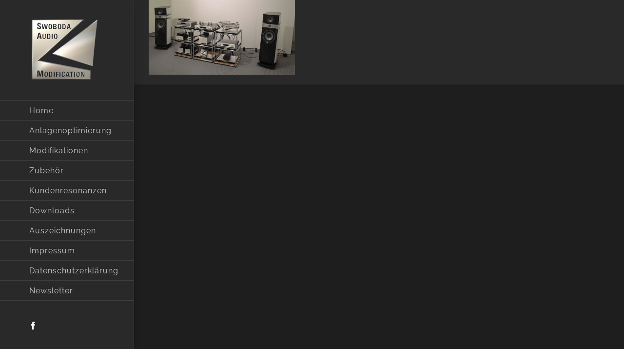

--- FILE ---
content_type: text/html; charset=UTF-8
request_url: https://swobodaaudio.de/anlagenoptimierung/highend15_banner/
body_size: 10873
content:
<!DOCTYPE html>
<html class="avada-html-layout-wide avada-html-header-position-left" lang="de" prefix="og: http://ogp.me/ns# fb: http://ogp.me/ns/fb#">
<head>
	<meta http-equiv="X-UA-Compatible" content="IE=edge" />
	<meta http-equiv="Content-Type" content="text/html; charset=utf-8"/>
	<meta name="viewport" content="width=device-width, initial-scale=1" />
	<script type="text/javascript" data-cookieconsent="ignore">
	window.dataLayer = window.dataLayer || [];

	function gtag() {
		dataLayer.push(arguments);
	}

	gtag("consent", "default", {
		ad_personalization: "denied",
		ad_storage: "denied",
		ad_user_data: "denied",
		analytics_storage: "denied",
		functionality_storage: "denied",
		personalization_storage: "denied",
		security_storage: "granted",
		wait_for_update: 500,
	});
	gtag("set", "ads_data_redaction", true);
	</script>
<script type="text/javascript" data-cookieconsent="ignore">
		(function (w, d, s, l, i) {
		w[l] = w[l] || [];
		w[l].push({'gtm.start': new Date().getTime(), event: 'gtm.js'});
		var f = d.getElementsByTagName(s)[0], j = d.createElement(s), dl = l !== 'dataLayer' ? '&l=' + l : '';
		j.async = true;
		j.src = 'https://www.googletagmanager.com/gtm.js?id=' + i + dl;
		f.parentNode.insertBefore(j, f);
	})(
		window,
		document,
		'script',
		'dataLayer',
		'AW-878605739'
	);
</script>
<script type="text/javascript"
		id="Cookiebot"
		src="https://consent.cookiebot.com/uc.js"
		data-implementation="wp"
		data-cbid="c6b44639-1320-42e2-9e71-76b61bc5fa33"
						data-culture="DE"
				data-blockingmode="auto"
	></script>
<meta name='robots' content='index, follow, max-image-preview:large, max-snippet:-1, max-video-preview:-1' />
	<style>img:is([sizes="auto" i], [sizes^="auto," i]) { contain-intrinsic-size: 3000px 1500px }</style>
	<!-- Google tag (gtag.js) consent mode dataLayer added by Site Kit -->
<script type="text/javascript" id="google_gtagjs-js-consent-mode-data-layer">
/* <![CDATA[ */
window.dataLayer = window.dataLayer || [];function gtag(){dataLayer.push(arguments);}
gtag('consent', 'default', {"ad_personalization":"denied","ad_storage":"denied","ad_user_data":"denied","analytics_storage":"denied","functionality_storage":"denied","security_storage":"denied","personalization_storage":"denied","region":["AT","BE","BG","CH","CY","CZ","DE","DK","EE","ES","FI","FR","GB","GR","HR","HU","IE","IS","IT","LI","LT","LU","LV","MT","NL","NO","PL","PT","RO","SE","SI","SK"],"wait_for_update":500});
window._googlesitekitConsentCategoryMap = {"statistics":["analytics_storage"],"marketing":["ad_storage","ad_user_data","ad_personalization"],"functional":["functionality_storage","security_storage"],"preferences":["personalization_storage"]};
window._googlesitekitConsents = {"ad_personalization":"denied","ad_storage":"denied","ad_user_data":"denied","analytics_storage":"denied","functionality_storage":"denied","security_storage":"denied","personalization_storage":"denied","region":["AT","BE","BG","CH","CY","CZ","DE","DK","EE","ES","FI","FR","GB","GR","HR","HU","IE","IS","IT","LI","LT","LU","LV","MT","NL","NO","PL","PT","RO","SE","SI","SK"],"wait_for_update":500};
/* ]]> */
</script>
<!-- End Google tag (gtag.js) consent mode dataLayer added by Site Kit -->

	<!-- This site is optimized with the Yoast SEO plugin v26.8 - https://yoast.com/product/yoast-seo-wordpress/ -->
	<title>HighEnd15_Banner - Swoboda Audio Modification</title>
	<link rel="canonical" href="https://swobodaaudio.de/anlagenoptimierung/highend15_banner/" />
	<meta property="og:locale" content="de_DE" />
	<meta property="og:type" content="article" />
	<meta property="og:title" content="HighEnd15_Banner - Swoboda Audio Modification" />
	<meta property="og:url" content="https://swobodaaudio.de/anlagenoptimierung/highend15_banner/" />
	<meta property="og:site_name" content="Swoboda Audio Modification" />
	<meta property="article:publisher" content="https://www.facebook.com/Swoboda.Audio" />
	<meta property="og:image" content="https://swobodaaudio.de/anlagenoptimierung/highend15_banner" />
	<meta property="og:image:width" content="800" />
	<meta property="og:image:height" content="407" />
	<meta property="og:image:type" content="image/jpeg" />
	<meta name="twitter:card" content="summary_large_image" />
	<script type="application/ld+json" class="yoast-schema-graph">{"@context":"https://schema.org","@graph":[{"@type":"WebPage","@id":"https://swobodaaudio.de/anlagenoptimierung/highend15_banner/","url":"https://swobodaaudio.de/anlagenoptimierung/highend15_banner/","name":"HighEnd15_Banner - Swoboda Audio Modification","isPartOf":{"@id":"https://swobodaaudio.de/#website"},"primaryImageOfPage":{"@id":"https://swobodaaudio.de/anlagenoptimierung/highend15_banner/#primaryimage"},"image":{"@id":"https://swobodaaudio.de/anlagenoptimierung/highend15_banner/#primaryimage"},"thumbnailUrl":"https://swobodaaudio.de/wp-content/uploads/HighEnd15_Banner.jpg","datePublished":"2016-04-05T11:41:57+00:00","breadcrumb":{"@id":"https://swobodaaudio.de/anlagenoptimierung/highend15_banner/#breadcrumb"},"inLanguage":"de","potentialAction":[{"@type":"ReadAction","target":["https://swobodaaudio.de/anlagenoptimierung/highend15_banner/"]}]},{"@type":"ImageObject","inLanguage":"de","@id":"https://swobodaaudio.de/anlagenoptimierung/highend15_banner/#primaryimage","url":"https://swobodaaudio.de/wp-content/uploads/HighEnd15_Banner.jpg","contentUrl":"https://swobodaaudio.de/wp-content/uploads/HighEnd15_Banner.jpg","width":800,"height":407},{"@type":"BreadcrumbList","@id":"https://swobodaaudio.de/anlagenoptimierung/highend15_banner/#breadcrumb","itemListElement":[{"@type":"ListItem","position":1,"name":"Startseite","item":"https://swobodaaudio.de/"},{"@type":"ListItem","position":2,"name":"Anlagenoptimierung","item":"https://swobodaaudio.de/anlagenoptimierung/"},{"@type":"ListItem","position":3,"name":"HighEnd15_Banner"}]},{"@type":"WebSite","@id":"https://swobodaaudio.de/#website","url":"https://swobodaaudio.de/","name":"Swoboda Audio Modification","description":"","publisher":{"@id":"https://swobodaaudio.de/#organization"},"potentialAction":[{"@type":"SearchAction","target":{"@type":"EntryPoint","urlTemplate":"https://swobodaaudio.de/?s={search_term_string}"},"query-input":{"@type":"PropertyValueSpecification","valueRequired":true,"valueName":"search_term_string"}}],"inLanguage":"de"},{"@type":"Organization","@id":"https://swobodaaudio.de/#organization","name":"Swoboda Audio Modification","url":"https://swobodaaudio.de/","logo":{"@type":"ImageObject","inLanguage":"de","@id":"https://swobodaaudio.de/#/schema/logo/image/","url":"https://swobodaaudio.de/wp-content/uploads/Logo-Swoboda-Audio-freigestellt-ohne-Hintergrund-512x538px.jpg","contentUrl":"https://swobodaaudio.de/wp-content/uploads/Logo-Swoboda-Audio-freigestellt-ohne-Hintergrund-512x538px.jpg","width":538,"height":512,"caption":"Swoboda Audio Modification"},"image":{"@id":"https://swobodaaudio.de/#/schema/logo/image/"},"sameAs":["https://www.facebook.com/Swoboda.Audio"]}]}</script>
	<!-- / Yoast SEO plugin. -->


<link rel='dns-prefetch' href='//www.googletagmanager.com' />
<link rel="alternate" type="application/rss+xml" title="Swoboda Audio Modification &raquo; Feed" href="https://swobodaaudio.de/feed/" />
<link rel="alternate" type="application/rss+xml" title="Swoboda Audio Modification &raquo; Kommentar-Feed" href="https://swobodaaudio.de/comments/feed/" />
		
		
		
				<link rel="alternate" type="application/rss+xml" title="Swoboda Audio Modification &raquo; HighEnd15_Banner-Kommentar-Feed" href="https://swobodaaudio.de/anlagenoptimierung/highend15_banner/feed/" />
				
		<meta property="og:locale" content="de_DE"/>
		<meta property="og:type" content="article"/>
		<meta property="og:site_name" content="Swoboda Audio Modification"/>
		<meta property="og:title" content="HighEnd15_Banner - Swoboda Audio Modification"/>
				<meta property="og:url" content="https://swobodaaudio.de/anlagenoptimierung/highend15_banner/"/>
																				<meta property="og:image" content="https://swobodaaudio.de/wp-content/uploads/Logo-150t-1.png"/>
		<meta property="og:image:width" content="150"/>
		<meta property="og:image:height" content="143"/>
		<meta property="og:image:type" content="image/jpeg"/>
				<script type="text/javascript">
/* <![CDATA[ */
window._wpemojiSettings = {"baseUrl":"https:\/\/s.w.org\/images\/core\/emoji\/15.0.3\/72x72\/","ext":".png","svgUrl":"https:\/\/s.w.org\/images\/core\/emoji\/15.0.3\/svg\/","svgExt":".svg","source":{"concatemoji":"https:\/\/swobodaaudio.de\/wp-includes\/js\/wp-emoji-release.min.js?ver=6.7.4"}};
/*! This file is auto-generated */
!function(i,n){var o,s,e;function c(e){try{var t={supportTests:e,timestamp:(new Date).valueOf()};sessionStorage.setItem(o,JSON.stringify(t))}catch(e){}}function p(e,t,n){e.clearRect(0,0,e.canvas.width,e.canvas.height),e.fillText(t,0,0);var t=new Uint32Array(e.getImageData(0,0,e.canvas.width,e.canvas.height).data),r=(e.clearRect(0,0,e.canvas.width,e.canvas.height),e.fillText(n,0,0),new Uint32Array(e.getImageData(0,0,e.canvas.width,e.canvas.height).data));return t.every(function(e,t){return e===r[t]})}function u(e,t,n){switch(t){case"flag":return n(e,"\ud83c\udff3\ufe0f\u200d\u26a7\ufe0f","\ud83c\udff3\ufe0f\u200b\u26a7\ufe0f")?!1:!n(e,"\ud83c\uddfa\ud83c\uddf3","\ud83c\uddfa\u200b\ud83c\uddf3")&&!n(e,"\ud83c\udff4\udb40\udc67\udb40\udc62\udb40\udc65\udb40\udc6e\udb40\udc67\udb40\udc7f","\ud83c\udff4\u200b\udb40\udc67\u200b\udb40\udc62\u200b\udb40\udc65\u200b\udb40\udc6e\u200b\udb40\udc67\u200b\udb40\udc7f");case"emoji":return!n(e,"\ud83d\udc26\u200d\u2b1b","\ud83d\udc26\u200b\u2b1b")}return!1}function f(e,t,n){var r="undefined"!=typeof WorkerGlobalScope&&self instanceof WorkerGlobalScope?new OffscreenCanvas(300,150):i.createElement("canvas"),a=r.getContext("2d",{willReadFrequently:!0}),o=(a.textBaseline="top",a.font="600 32px Arial",{});return e.forEach(function(e){o[e]=t(a,e,n)}),o}function t(e){var t=i.createElement("script");t.src=e,t.defer=!0,i.head.appendChild(t)}"undefined"!=typeof Promise&&(o="wpEmojiSettingsSupports",s=["flag","emoji"],n.supports={everything:!0,everythingExceptFlag:!0},e=new Promise(function(e){i.addEventListener("DOMContentLoaded",e,{once:!0})}),new Promise(function(t){var n=function(){try{var e=JSON.parse(sessionStorage.getItem(o));if("object"==typeof e&&"number"==typeof e.timestamp&&(new Date).valueOf()<e.timestamp+604800&&"object"==typeof e.supportTests)return e.supportTests}catch(e){}return null}();if(!n){if("undefined"!=typeof Worker&&"undefined"!=typeof OffscreenCanvas&&"undefined"!=typeof URL&&URL.createObjectURL&&"undefined"!=typeof Blob)try{var e="postMessage("+f.toString()+"("+[JSON.stringify(s),u.toString(),p.toString()].join(",")+"));",r=new Blob([e],{type:"text/javascript"}),a=new Worker(URL.createObjectURL(r),{name:"wpTestEmojiSupports"});return void(a.onmessage=function(e){c(n=e.data),a.terminate(),t(n)})}catch(e){}c(n=f(s,u,p))}t(n)}).then(function(e){for(var t in e)n.supports[t]=e[t],n.supports.everything=n.supports.everything&&n.supports[t],"flag"!==t&&(n.supports.everythingExceptFlag=n.supports.everythingExceptFlag&&n.supports[t]);n.supports.everythingExceptFlag=n.supports.everythingExceptFlag&&!n.supports.flag,n.DOMReady=!1,n.readyCallback=function(){n.DOMReady=!0}}).then(function(){return e}).then(function(){var e;n.supports.everything||(n.readyCallback(),(e=n.source||{}).concatemoji?t(e.concatemoji):e.wpemoji&&e.twemoji&&(t(e.twemoji),t(e.wpemoji)))}))}((window,document),window._wpemojiSettings);
/* ]]> */
</script>
<style id='wp-emoji-styles-inline-css' type='text/css'>

	img.wp-smiley, img.emoji {
		display: inline !important;
		border: none !important;
		box-shadow: none !important;
		height: 1em !important;
		width: 1em !important;
		margin: 0 0.07em !important;
		vertical-align: -0.1em !important;
		background: none !important;
		padding: 0 !important;
	}
</style>
<link rel='stylesheet' id='fusion-dynamic-css-css' href='https://swobodaaudio.de/wp-content/uploads/fusion-styles/0793af64270a48f830b5d4b88efac1d6.min.css?ver=3.11.13' type='text/css' media='all' />
<script type="text/javascript" id="wp-consent-api-js-extra">
/* <![CDATA[ */
var consent_api = {"consent_type":"optin","waitfor_consent_hook":"","cookie_expiration":"30","cookie_prefix":"wp_consent","services":[]};
/* ]]> */
</script>
<script type="text/javascript" src="https://swobodaaudio.de/wp-content/plugins/wp-consent-api/assets/js/wp-consent-api.min.js?ver=2.0.0" id="wp-consent-api-js"></script>
<script type="text/javascript" id="cookiebot-wp-consent-level-api-integration-js-extra">
/* <![CDATA[ */
var cookiebot_category_mapping = {"n=1;p=1;s=1;m=1":{"preferences":1,"statistics":1,"statistics-anonymous":0,"marketing":1},"n=1;p=1;s=1;m=0":{"preferences":1,"statistics":1,"statistics-anonymous":1,"marketing":0},"n=1;p=1;s=0;m=1":{"preferences":1,"statistics":0,"statistics-anonymous":0,"marketing":1},"n=1;p=1;s=0;m=0":{"preferences":1,"statistics":0,"statistics-anonymous":0,"marketing":0},"n=1;p=0;s=1;m=1":{"preferences":0,"statistics":1,"statistics-anonymous":0,"marketing":1},"n=1;p=0;s=1;m=0":{"preferences":0,"statistics":1,"statistics-anonymous":0,"marketing":0},"n=1;p=0;s=0;m=1":{"preferences":0,"statistics":0,"statistics-anonymous":0,"marketing":1},"n=1;p=0;s=0;m=0":{"preferences":0,"statistics":0,"statistics-anonymous":0,"marketing":0}};
var cookiebot_consent_type = {"type":"optin"};
/* ]]> */
</script>
<script type="text/javascript" src="https://swobodaaudio.de/wp-content/plugins/cookiebot/assets/js/frontend/cb_frame/cookiebot-wp-consent-level-api-integration.js?ver=4.6.2" id="cookiebot-wp-consent-level-api-integration-js"></script>
<script type="text/javascript" src="https://swobodaaudio.de/wp-includes/js/jquery/jquery.min.js?ver=3.7.1" id="jquery-core-js"></script>
<script type="text/javascript" src="https://swobodaaudio.de/wp-includes/js/jquery/jquery-migrate.min.js?ver=3.4.1" id="jquery-migrate-js"></script>

<!-- Google Tag (gtac.js) durch Site-Kit hinzugefügt -->
<!-- Von Site Kit hinzugefügtes Google-Analytics-Snippet -->
<!-- Das Google Ads-Snippet wurde von Site Kit hinzugefügt -->
<script type="text/javascript" src="https://www.googletagmanager.com/gtag/js?id=GT-MK5ZLVX" id="google_gtagjs-js" async></script>
<script type="text/javascript" id="google_gtagjs-js-after">
/* <![CDATA[ */
window.dataLayer = window.dataLayer || [];function gtag(){dataLayer.push(arguments);}
gtag("set","linker",{"domains":["swobodaaudio.de"]});
gtag("js", new Date());
gtag("set", "developer_id.dZTNiMT", true);
gtag("config", "GT-MK5ZLVX");
gtag("config", "AW-878605739");
 window._googlesitekit = window._googlesitekit || {}; window._googlesitekit.throttledEvents = []; window._googlesitekit.gtagEvent = (name, data) => { var key = JSON.stringify( { name, data } ); if ( !! window._googlesitekit.throttledEvents[ key ] ) { return; } window._googlesitekit.throttledEvents[ key ] = true; setTimeout( () => { delete window._googlesitekit.throttledEvents[ key ]; }, 5 ); gtag( "event", name, { ...data, event_source: "site-kit" } ); }; 
/* ]]> */
</script>
<link rel="https://api.w.org/" href="https://swobodaaudio.de/wp-json/" /><link rel="alternate" title="JSON" type="application/json" href="https://swobodaaudio.de/wp-json/wp/v2/media/2552" /><link rel="EditURI" type="application/rsd+xml" title="RSD" href="https://swobodaaudio.de/xmlrpc.php?rsd" />
<meta name="generator" content="WordPress 6.7.4" />
<link rel='shortlink' href='https://swobodaaudio.de/?p=2552' />
<link rel="alternate" title="oEmbed (JSON)" type="application/json+oembed" href="https://swobodaaudio.de/wp-json/oembed/1.0/embed?url=https%3A%2F%2Fswobodaaudio.de%2Fanlagenoptimierung%2Fhighend15_banner%2F" />
<link rel="alternate" title="oEmbed (XML)" type="text/xml+oembed" href="https://swobodaaudio.de/wp-json/oembed/1.0/embed?url=https%3A%2F%2Fswobodaaudio.de%2Fanlagenoptimierung%2Fhighend15_banner%2F&#038;format=xml" />
<meta name="generator" content="Site Kit by Google 1.170.0" /><style type="text/css" id="css-fb-visibility">@media screen and (max-width: 640px){.fusion-no-small-visibility{display:none !important;}body .sm-text-align-center{text-align:center !important;}body .sm-text-align-left{text-align:left !important;}body .sm-text-align-right{text-align:right !important;}body .sm-flex-align-center{justify-content:center !important;}body .sm-flex-align-flex-start{justify-content:flex-start !important;}body .sm-flex-align-flex-end{justify-content:flex-end !important;}body .sm-mx-auto{margin-left:auto !important;margin-right:auto !important;}body .sm-ml-auto{margin-left:auto !important;}body .sm-mr-auto{margin-right:auto !important;}body .fusion-absolute-position-small{position:absolute;top:auto;width:100%;}.awb-sticky.awb-sticky-small{ position: sticky; top: var(--awb-sticky-offset,0); }}@media screen and (min-width: 641px) and (max-width: 1024px){.fusion-no-medium-visibility{display:none !important;}body .md-text-align-center{text-align:center !important;}body .md-text-align-left{text-align:left !important;}body .md-text-align-right{text-align:right !important;}body .md-flex-align-center{justify-content:center !important;}body .md-flex-align-flex-start{justify-content:flex-start !important;}body .md-flex-align-flex-end{justify-content:flex-end !important;}body .md-mx-auto{margin-left:auto !important;margin-right:auto !important;}body .md-ml-auto{margin-left:auto !important;}body .md-mr-auto{margin-right:auto !important;}body .fusion-absolute-position-medium{position:absolute;top:auto;width:100%;}.awb-sticky.awb-sticky-medium{ position: sticky; top: var(--awb-sticky-offset,0); }}@media screen and (min-width: 1025px){.fusion-no-large-visibility{display:none !important;}body .lg-text-align-center{text-align:center !important;}body .lg-text-align-left{text-align:left !important;}body .lg-text-align-right{text-align:right !important;}body .lg-flex-align-center{justify-content:center !important;}body .lg-flex-align-flex-start{justify-content:flex-start !important;}body .lg-flex-align-flex-end{justify-content:flex-end !important;}body .lg-mx-auto{margin-left:auto !important;margin-right:auto !important;}body .lg-ml-auto{margin-left:auto !important;}body .lg-mr-auto{margin-right:auto !important;}body .fusion-absolute-position-large{position:absolute;top:auto;width:100%;}.awb-sticky.awb-sticky-large{ position: sticky; top: var(--awb-sticky-offset,0); }}</style><style type="text/css">.recentcomments a{display:inline !important;padding:0 !important;margin:0 !important;}</style><link rel="icon" href="https://swobodaaudio.de/wp-content/uploads/cropped-Logo-Swoboda-Audio-freigestellt-ohne-Hintergrund-512x538px-32x32.jpg" sizes="32x32" />
<link rel="icon" href="https://swobodaaudio.de/wp-content/uploads/cropped-Logo-Swoboda-Audio-freigestellt-ohne-Hintergrund-512x538px-192x192.jpg" sizes="192x192" />
<link rel="apple-touch-icon" href="https://swobodaaudio.de/wp-content/uploads/cropped-Logo-Swoboda-Audio-freigestellt-ohne-Hintergrund-512x538px-180x180.jpg" />
<meta name="msapplication-TileImage" content="https://swobodaaudio.de/wp-content/uploads/cropped-Logo-Swoboda-Audio-freigestellt-ohne-Hintergrund-512x538px-270x270.jpg" />
		<script type="text/javascript">
			var doc = document.documentElement;
			doc.setAttribute( 'data-useragent', navigator.userAgent );
		</script>
		<script type="text/javascript">
var gaProperty = 'UA-82214817-1';
var disableStr = 'ga-disable-' + gaProperty;
if (document.cookie.indexOf(disableStr + '=true') > -1) {
window[disableStr] = true;
}
function gaOptout() {
document.cookie = disableStr + '=true; expires=Thu, 31 Dec 2099 23:59:59 UTC; path=/';
window[disableStr] = true;
}
</script>

<!-- Global site tag (gtag.js) - Google Analytics -->
<script async src="https://www.googletagmanager.com/gtag/js?id=UA-82214817-1"></script>
<script>
  window.dataLayer = window.dataLayer || [];
  function gtag(){dataLayer.push(arguments);}
  gtag('js', new Date());

  gtag('config', 'UA-82214817-1', { 'anonymize_ip': true });
</script>
	<meta name="description" content="Das Team von Swoboda Audio Modifiacation ist seit fast 25 Jahren Spezialist für Audiotuning und Audiozubehör. Die Sony CD-Player Modifikationen von Swoboda haben Kultstatus erreicht. Die Presse feiert den exzellenten Klang."/>	
<meta name="keywords" content="Swoboda, Musik, CD-Player, SACD-Player, CD-/SACD-Player, CD/SACD-Player, tuning, audiotuning, Modifikation, Mods,Audio-Tuning, Modifikation , HiFi-Tuning, CD-Tuning, Klangtuning, Klangmagier, Klangmodifikation HiFi-Geräte, Audio HiFi, Klangoptimierung, HiFi, der Beste cd-player, Klangverbesserung, Klangsteigerung, Gerätetuning, Geräte-Tuning, Hifi-Anlage, HiFi Zubehör, hifizubehör, hifi-zubehoer, Stromversorgung, Netzkabel, highend Netzleisten, power cord, HiFi Kabel, audiokabel, Cinchkabel, Audio-Kondensatoren, Black Gate, Rubycon, Sony Laser, Lasereinheiten, Analogfilter, Clock, Netzteil, Resonanzminimierung, Jitter, Laufwerksmodifikation, laser unit, Modification, Klang, Klangqualität, Sony, Deutschland, audiophil, Audiozubehör, NF-Kabel, Netzkabel, Acapella, KWO, Phonosophie, HighEnd, High-End, High-End-Komponenten, Mehrkanal, Stereo, Musikwiedergabe, HiFi, High Fidelity, Heimkino, HomeCinema, HomeTheatre, Audiosysteme, Master, NAD, New Acoustic Dimension, M5, Dynaudio, SACD, Digitalabschluss, 75 Ohm, Basis, Reinsilberkabel,  Goldenes Ohr, stereoplay, Musik pur, Digitalkabel"/>	
<meta name="author" content="Swoboda Audio Modification"/>
<meta name="publisher" content="Ingenieurbüro Michael Swoboda"/>
<meta name="copyright" content="Ingenieurbüro Michael Swoboda"/>
<meta name="page-topic" content="Medien"/>
<meta name="page-type" content="Produktinfo"/>
<meta name="audience" content="Alle"/>
<meta name="robots" content="index,follow"/>
<meta name="Content-Language" content="de"/></head>

<body class="attachment attachment-template-default attachmentid-2552 attachment-jpeg fusion-image-hovers fusion-pagination-sizing fusion-button_type-flat fusion-button_span-yes fusion-button_gradient-linear avada-image-rollover-circle-yes avada-image-rollover-no fusion-has-button-gradient fusion-body ltr no-tablet-sticky-header no-mobile-sticky-header no-mobile-slidingbar avada-has-rev-slider-styles fusion-disable-outline fusion-sub-menu-fade mobile-logo-pos-left layout-wide-mode avada-has-boxed-modal-shadow-none layout-scroll-offset-full avada-has-zero-margin-offset-top side-header side-header-left menu-text-align-left mobile-menu-design-modern fusion-show-pagination-text fusion-header-layout-v1 avada-responsive avada-footer-fx-none avada-menu-highlight-style-bar fusion-search-form-classic fusion-main-menu-search-dropdown fusion-avatar-square avada-dropdown-styles avada-blog-layout-medium avada-blog-archive-layout-large avada-header-shadow-yes avada-menu-icon-position-left avada-has-megamenu-shadow avada-has-mainmenu-dropdown-divider avada-has-breadcrumb-mobile-hidden avada-has-page-title-mobile-height-auto avada-has-titlebar-hide avada-has-pagination-padding avada-flyout-menu-direction-fade avada-ec-views-v1" data-awb-post-id="2552">
		<a class="skip-link screen-reader-text" href="#content">Zum Inhalt springen</a>

	<div id="boxed-wrapper">
		
		<div id="wrapper" class="fusion-wrapper">
			<div id="home" style="position:relative;top:-1px;"></div>
							
																
<div id="side-header-sticky"></div>
<div id="side-header" class="clearfix fusion-mobile-menu-design-modern fusion-sticky-logo-1 fusion-mobile-logo-1 fusion-sticky-menu- header-shadow">
	<div class="side-header-wrapper">
								<div class="side-header-content fusion-logo-left fusion-mobile-logo-1">
				<div class="fusion-logo" data-margin-top="31px" data-margin-bottom="31px" data-margin-left="0px" data-margin-right="0px">
			<a class="fusion-logo-link"  href="https://swobodaaudio.de/" >

						<!-- standard logo -->
			<img src="https://swobodaaudio.de/wp-content/uploads/Logo-150t-1.png" srcset="https://swobodaaudio.de/wp-content/uploads/Logo-150t-1.png 1x, https://swobodaaudio.de/wp-content/uploads/Logo-300t-1.png 2x" width="150" height="143" style="max-height:143px;height:auto;" alt="Swoboda Audio Modification Logo" data-retina_logo_url="https://swobodaaudio.de/wp-content/uploads/Logo-300t-1.png" class="fusion-standard-logo" />

											<!-- mobile logo -->
				<img src="https://swobodaaudio.de/wp-content/uploads/Logo-75t-1.png" srcset="https://swobodaaudio.de/wp-content/uploads/Logo-75t-1.png 1x, https://swobodaaudio.de/wp-content/uploads/Logo-150t-2.png 2x" width="75" height="72" style="max-height:72px;height:auto;" alt="Swoboda Audio Modification Logo" data-retina_logo_url="https://swobodaaudio.de/wp-content/uploads/Logo-150t-2.png" class="fusion-mobile-logo" />
			
					</a>
		</div>		</div>
		<div class="fusion-main-menu-container fusion-logo-menu-left">
			<nav class="fusion-main-menu" aria-label="Hauptmenü"><ul id="menu-haupt" class="fusion-menu"><li  id="menu-item-2445"  class="menu-item menu-item-type-post_type menu-item-object-page menu-item-home menu-item-2445"  data-item-id="2445"><a  href="https://swobodaaudio.de/" class="fusion-bar-highlight"><span class="menu-text">Home</span></a></li><li  id="menu-item-2442"  class="menu-item menu-item-type-post_type menu-item-object-page menu-item-2442"  data-item-id="2442"><a  href="https://swobodaaudio.de/anlagenoptimierung/" class="fusion-bar-highlight"><span class="menu-text">Anlagenoptimierung</span></a></li><li  id="menu-item-2447"  class="menu-item menu-item-type-post_type menu-item-object-page menu-item-2447"  data-item-id="2447"><a  href="https://swobodaaudio.de/modifikationen/" class="fusion-bar-highlight"><span class="menu-text">Modifikationen</span></a></li><li  id="menu-item-2441"  class="menu-item menu-item-type-post_type menu-item-object-page menu-item-2441"  data-item-id="2441"><a  href="https://swobodaaudio.de/audiozubehor/" class="fusion-bar-highlight"><span class="menu-text">Zubehör</span></a></li><li  id="menu-item-2448"  class="menu-item menu-item-type-post_type menu-item-object-page menu-item-2448"  data-item-id="2448"><a  href="https://swobodaaudio.de/resonanzen/" class="fusion-bar-highlight"><span class="menu-text">Kundenresonanzen</span></a></li><li  id="menu-item-2444"  class="menu-item menu-item-type-post_type menu-item-object-page menu-item-2444"  data-item-id="2444"><a  href="https://swobodaaudio.de/downloads/" class="fusion-bar-highlight"><span class="menu-text">Downloads</span></a></li><li  id="menu-item-2443"  class="menu-item menu-item-type-post_type menu-item-object-page menu-item-2443"  data-item-id="2443"><a  href="https://swobodaaudio.de/auszeichnungen-2/" class="fusion-bar-highlight"><span class="menu-text">Auszeichnungen</span></a></li><li  id="menu-item-2446"  class="menu-item menu-item-type-post_type menu-item-object-page menu-item-2446"  data-item-id="2446"><a  href="https://swobodaaudio.de/impressum/" class="fusion-bar-highlight"><span class="menu-text">Impressum</span></a></li><li  id="menu-item-3053"  class="menu-item menu-item-type-post_type menu-item-object-page menu-item-privacy-policy menu-item-3053"  data-item-id="3053"><a  href="https://swobodaaudio.de/datenschutzerklaerung/" class="fusion-bar-highlight"><span class="menu-text">Datenschutzerklärung</span></a></li><li  id="menu-item-3091"  class="menu-item menu-item-type-post_type menu-item-object-page menu-item-3091"  data-item-id="3091"><a  href="https://swobodaaudio.de/newsletter/" class="fusion-bar-highlight"><span class="menu-text">Newsletter</span></a></li></ul></nav>	<div class="fusion-mobile-menu-icons">
							<a href="#" class="fusion-icon awb-icon-bars" aria-label="Toggle mobile menu" aria-expanded="false"></a>
		
		
		
			</div>

<nav class="fusion-mobile-nav-holder fusion-mobile-menu-text-align-left" aria-label="Main Menu Mobile"></nav>

		</div>

		
								
			<div class="side-header-content side-header-content-1-2">
									<div class="side-header-content-1 fusion-clearfix">
					<div class="fusion-social-links-header"><div class="fusion-social-networks"><div class="fusion-social-networks-wrapper"><a  class="fusion-social-network-icon fusion-tooltip fusion-facebook awb-icon-facebook" style data-placement="bottom" data-title="Facebook" data-toggle="tooltip" title="Facebook" href="https://www.facebook.com/Swoboda.Audio" target="_blank" rel="noreferrer"><span class="screen-reader-text">Facebook</span></a></div></div></div>					</div>
													<div class="side-header-content-2 fusion-clearfix">
					<div class="fusion-contact-info"><span class="fusion-contact-info-phone-number">Tel.:(0201) 46 80 80</br>Fax.:(0201) 46 80 90 </span><br /><span class="fusion-contact-info-email-address"><a href="mailto:Tea&#109;&#64;&#83;&#119;obo&#100;aAu&#100;&#105;&#111;&#46;d&#101;">Tea&#109;&#64;&#83;&#119;obo&#100;aAu&#100;&#105;&#111;&#46;d&#101;</a></span></div>					</div>
							</div>
		
		
					</div>
	<style>
	.side-header-styling-wrapper > div {
		display: none !important;
	}

	.side-header-styling-wrapper .side-header-background-image,
	.side-header-styling-wrapper .side-header-background-color,
	.side-header-styling-wrapper .side-header-border {
		display: block !important;
	}
	</style>
	<div class="side-header-styling-wrapper" style="overflow:hidden;">
		<div class="side-header-background-image"></div>
		<div class="side-header-background-color"></div>
		<div class="side-header-border"></div>
	</div>
</div>

					
							<div id="sliders-container" class="fusion-slider-visibility">
					</div>
				
					
							
			
						<main id="main" class="clearfix ">
				<div class="fusion-row" style="">
<section id="content" style="width: 100%;">
					<div id="post-2552" class="post-2552 attachment type-attachment status-inherit hentry">
			<span class="entry-title rich-snippet-hidden">HighEnd15_Banner</span><span class="vcard rich-snippet-hidden"><span class="fn"><a href="https://swobodaaudio.de/author/team/" title="Beiträge von Team" rel="author">Team</a></span></span><span class="updated rich-snippet-hidden">2016-04-05T12:41:57+02:00</span>
				
			<div class="post-content">
				<p class="attachment"><a data-rel="iLightbox[postimages]" data-title="" data-caption="" href='https://swobodaaudio.de/wp-content/uploads/HighEnd15_Banner.jpg'><img decoding="async" width="300" height="153" src="https://swobodaaudio.de/wp-content/uploads/HighEnd15_Banner-300x153.jpg" class="attachment-medium size-medium" alt="" srcset="https://swobodaaudio.de/wp-content/uploads/HighEnd15_Banner-300x153.jpg 300w, https://swobodaaudio.de/wp-content/uploads/HighEnd15_Banner.jpg 800w" sizes="(max-width: 300px) 100vw, 300px" /></a></p>
							</div>
																													</div>
	</section>
						
					</div>  <!-- fusion-row -->
				</main>  <!-- #main -->
				
				
								
					
		<div class="fusion-footer">
				
		</div> <!-- fusion-footer -->

		
																</div> <!-- wrapper -->
		</div> <!-- #boxed-wrapper -->
				<a class="fusion-one-page-text-link fusion-page-load-link" tabindex="-1" href="#" aria-hidden="true">Page load link</a>

		<div class="avada-footer-scripts">
			<script type="text/javascript">var fusionNavIsCollapsed=function(e){var t,n;window.innerWidth<=e.getAttribute("data-breakpoint")?(e.classList.add("collapse-enabled"),e.classList.remove("awb-menu_desktop"),e.classList.contains("expanded")||window.dispatchEvent(new CustomEvent("fusion-mobile-menu-collapsed",{detail:{nav:e}})),(n=e.querySelectorAll(".menu-item-has-children.expanded")).length&&n.forEach(function(e){e.querySelector(".awb-menu__open-nav-submenu_mobile").setAttribute("aria-expanded","false")})):(null!==e.querySelector(".menu-item-has-children.expanded .awb-menu__open-nav-submenu_click")&&e.querySelector(".menu-item-has-children.expanded .awb-menu__open-nav-submenu_click").click(),e.classList.remove("collapse-enabled"),e.classList.add("awb-menu_desktop"),null!==e.querySelector(".awb-menu__main-ul")&&e.querySelector(".awb-menu__main-ul").removeAttribute("style")),e.classList.add("no-wrapper-transition"),clearTimeout(t),t=setTimeout(()=>{e.classList.remove("no-wrapper-transition")},400),e.classList.remove("loading")},fusionRunNavIsCollapsed=function(){var e,t=document.querySelectorAll(".awb-menu");for(e=0;e<t.length;e++)fusionNavIsCollapsed(t[e])};function avadaGetScrollBarWidth(){var e,t,n,l=document.createElement("p");return l.style.width="100%",l.style.height="200px",(e=document.createElement("div")).style.position="absolute",e.style.top="0px",e.style.left="0px",e.style.visibility="hidden",e.style.width="200px",e.style.height="150px",e.style.overflow="hidden",e.appendChild(l),document.body.appendChild(e),t=l.offsetWidth,e.style.overflow="scroll",t==(n=l.offsetWidth)&&(n=e.clientWidth),document.body.removeChild(e),jQuery("html").hasClass("awb-scroll")&&10<t-n?10:t-n}fusionRunNavIsCollapsed(),window.addEventListener("fusion-resize-horizontal",fusionRunNavIsCollapsed);</script><script type="text/javascript" src="https://swobodaaudio.de/wp-includes/js/comment-reply.min.js?ver=6.7.4" id="comment-reply-js" async="async" data-wp-strategy="async"></script>
<script type="text/javascript" src="https://swobodaaudio.de/wp-content/plugins/google-site-kit/dist/assets/js/googlesitekit-consent-mode-bc2e26cfa69fcd4a8261.js" id="googlesitekit-consent-mode-js"></script>
<script type="text/javascript" src="https://swobodaaudio.de/wp-content/uploads/fusion-scripts/2d0e9a7309a62a3c2cfeee14b63507b5.min.js?ver=3.11.13" id="fusion-scripts-js"></script>
				<script type="text/javascript">
				jQuery( document ).ready( function() {
					var ajaxurl = 'https://swobodaaudio.de/wp-admin/admin-ajax.php';
					if ( 0 < jQuery( '.fusion-login-nonce' ).length ) {
						jQuery.get( ajaxurl, { 'action': 'fusion_login_nonce' }, function( response ) {
							jQuery( '.fusion-login-nonce' ).html( response );
						});
					}
				});
				</script>
						</div>

			<section class="to-top-container to-top-right" aria-labelledby="awb-to-top-label">
		<a href="#" id="toTop" class="fusion-top-top-link">
			<span id="awb-to-top-label" class="screen-reader-text">Nach oben</span>

					</a>
	</section>
		</body>
</html>

<!-- Dynamic page generated in 1.002 seconds. -->
<!-- Cached page generated by WP-Super-Cache on 2026-01-24 21:08:01 -->

<!-- super cache -->